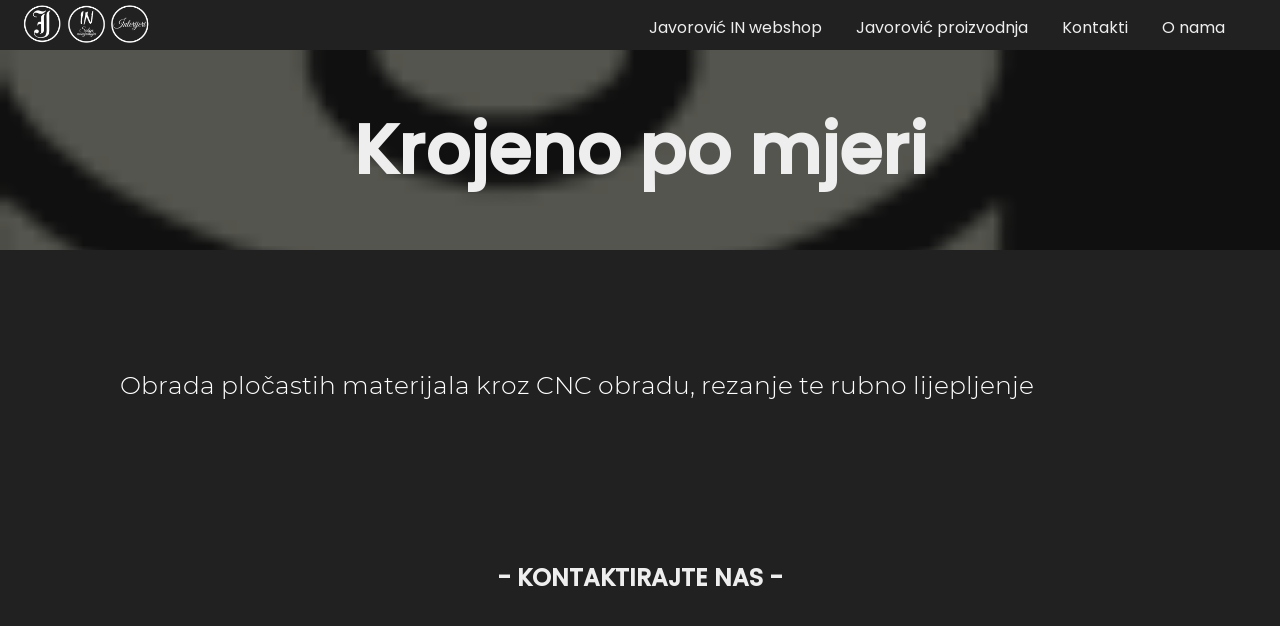

--- FILE ---
content_type: text/html; charset=UTF-8
request_url: https://www.javorovic.hr/krojeno-po-mjeri/
body_size: 5446
content:
<!DOCTYPE html>
<html>
    <head>
        <meta charset="utf-8">
        <meta name="viewport" content="width=device-width, initial-scale=1.0">
        <title>Javorović - SALON NAMJEŠTAJA I PROIZVODNJA</title>
        <meta name='robots' content='max-image-preview:large' />
<link rel='dns-prefetch' href='//ajax.googleapis.com' />
<link rel='dns-prefetch' href='//code.jquery.com' />
<link rel='dns-prefetch' href='//maps.googleapis.com' />
<link rel="alternate" type="application/rss+xml" title="Javorović grupacija &raquo; Krojeno po mjeri Kanal komentara" href="https://www.javorovic.hr/krojeno-po-mjeri/feed/" />
<script type="text/javascript">
/* <![CDATA[ */
window._wpemojiSettings = {"baseUrl":"https:\/\/s.w.org\/images\/core\/emoji\/15.0.3\/72x72\/","ext":".png","svgUrl":"https:\/\/s.w.org\/images\/core\/emoji\/15.0.3\/svg\/","svgExt":".svg","source":{"concatemoji":"https:\/\/www.javorovic.hr\/wp-includes\/js\/wp-emoji-release.min.js?ver=6.5.7"}};
/*! This file is auto-generated */
!function(i,n){var o,s,e;function c(e){try{var t={supportTests:e,timestamp:(new Date).valueOf()};sessionStorage.setItem(o,JSON.stringify(t))}catch(e){}}function p(e,t,n){e.clearRect(0,0,e.canvas.width,e.canvas.height),e.fillText(t,0,0);var t=new Uint32Array(e.getImageData(0,0,e.canvas.width,e.canvas.height).data),r=(e.clearRect(0,0,e.canvas.width,e.canvas.height),e.fillText(n,0,0),new Uint32Array(e.getImageData(0,0,e.canvas.width,e.canvas.height).data));return t.every(function(e,t){return e===r[t]})}function u(e,t,n){switch(t){case"flag":return n(e,"\ud83c\udff3\ufe0f\u200d\u26a7\ufe0f","\ud83c\udff3\ufe0f\u200b\u26a7\ufe0f")?!1:!n(e,"\ud83c\uddfa\ud83c\uddf3","\ud83c\uddfa\u200b\ud83c\uddf3")&&!n(e,"\ud83c\udff4\udb40\udc67\udb40\udc62\udb40\udc65\udb40\udc6e\udb40\udc67\udb40\udc7f","\ud83c\udff4\u200b\udb40\udc67\u200b\udb40\udc62\u200b\udb40\udc65\u200b\udb40\udc6e\u200b\udb40\udc67\u200b\udb40\udc7f");case"emoji":return!n(e,"\ud83d\udc26\u200d\u2b1b","\ud83d\udc26\u200b\u2b1b")}return!1}function f(e,t,n){var r="undefined"!=typeof WorkerGlobalScope&&self instanceof WorkerGlobalScope?new OffscreenCanvas(300,150):i.createElement("canvas"),a=r.getContext("2d",{willReadFrequently:!0}),o=(a.textBaseline="top",a.font="600 32px Arial",{});return e.forEach(function(e){o[e]=t(a,e,n)}),o}function t(e){var t=i.createElement("script");t.src=e,t.defer=!0,i.head.appendChild(t)}"undefined"!=typeof Promise&&(o="wpEmojiSettingsSupports",s=["flag","emoji"],n.supports={everything:!0,everythingExceptFlag:!0},e=new Promise(function(e){i.addEventListener("DOMContentLoaded",e,{once:!0})}),new Promise(function(t){var n=function(){try{var e=JSON.parse(sessionStorage.getItem(o));if("object"==typeof e&&"number"==typeof e.timestamp&&(new Date).valueOf()<e.timestamp+604800&&"object"==typeof e.supportTests)return e.supportTests}catch(e){}return null}();if(!n){if("undefined"!=typeof Worker&&"undefined"!=typeof OffscreenCanvas&&"undefined"!=typeof URL&&URL.createObjectURL&&"undefined"!=typeof Blob)try{var e="postMessage("+f.toString()+"("+[JSON.stringify(s),u.toString(),p.toString()].join(",")+"));",r=new Blob([e],{type:"text/javascript"}),a=new Worker(URL.createObjectURL(r),{name:"wpTestEmojiSupports"});return void(a.onmessage=function(e){c(n=e.data),a.terminate(),t(n)})}catch(e){}c(n=f(s,u,p))}t(n)}).then(function(e){for(var t in e)n.supports[t]=e[t],n.supports.everything=n.supports.everything&&n.supports[t],"flag"!==t&&(n.supports.everythingExceptFlag=n.supports.everythingExceptFlag&&n.supports[t]);n.supports.everythingExceptFlag=n.supports.everythingExceptFlag&&!n.supports.flag,n.DOMReady=!1,n.readyCallback=function(){n.DOMReady=!0}}).then(function(){return e}).then(function(){var e;n.supports.everything||(n.readyCallback(),(e=n.source||{}).concatemoji?t(e.concatemoji):e.wpemoji&&e.twemoji&&(t(e.twemoji),t(e.wpemoji)))}))}((window,document),window._wpemojiSettings);
/* ]]> */
</script>
<style id='wp-emoji-styles-inline-css' type='text/css'>

	img.wp-smiley, img.emoji {
		display: inline !important;
		border: none !important;
		box-shadow: none !important;
		height: 1em !important;
		width: 1em !important;
		margin: 0 0.07em !important;
		vertical-align: -0.1em !important;
		background: none !important;
		padding: 0 !important;
	}
</style>
<link rel='stylesheet' id='wp-block-library-css' href='https://www.javorovic.hr/wp-includes/css/dist/block-library/style.min.css?ver=6.5.7' type='text/css' media='all' />
<style id='classic-theme-styles-inline-css' type='text/css'>
/*! This file is auto-generated */
.wp-block-button__link{color:#fff;background-color:#32373c;border-radius:9999px;box-shadow:none;text-decoration:none;padding:calc(.667em + 2px) calc(1.333em + 2px);font-size:1.125em}.wp-block-file__button{background:#32373c;color:#fff;text-decoration:none}
</style>
<style id='global-styles-inline-css' type='text/css'>
body{--wp--preset--color--black: #000000;--wp--preset--color--cyan-bluish-gray: #abb8c3;--wp--preset--color--white: #ffffff;--wp--preset--color--pale-pink: #f78da7;--wp--preset--color--vivid-red: #cf2e2e;--wp--preset--color--luminous-vivid-orange: #ff6900;--wp--preset--color--luminous-vivid-amber: #fcb900;--wp--preset--color--light-green-cyan: #7bdcb5;--wp--preset--color--vivid-green-cyan: #00d084;--wp--preset--color--pale-cyan-blue: #8ed1fc;--wp--preset--color--vivid-cyan-blue: #0693e3;--wp--preset--color--vivid-purple: #9b51e0;--wp--preset--gradient--vivid-cyan-blue-to-vivid-purple: linear-gradient(135deg,rgba(6,147,227,1) 0%,rgb(155,81,224) 100%);--wp--preset--gradient--light-green-cyan-to-vivid-green-cyan: linear-gradient(135deg,rgb(122,220,180) 0%,rgb(0,208,130) 100%);--wp--preset--gradient--luminous-vivid-amber-to-luminous-vivid-orange: linear-gradient(135deg,rgba(252,185,0,1) 0%,rgba(255,105,0,1) 100%);--wp--preset--gradient--luminous-vivid-orange-to-vivid-red: linear-gradient(135deg,rgba(255,105,0,1) 0%,rgb(207,46,46) 100%);--wp--preset--gradient--very-light-gray-to-cyan-bluish-gray: linear-gradient(135deg,rgb(238,238,238) 0%,rgb(169,184,195) 100%);--wp--preset--gradient--cool-to-warm-spectrum: linear-gradient(135deg,rgb(74,234,220) 0%,rgb(151,120,209) 20%,rgb(207,42,186) 40%,rgb(238,44,130) 60%,rgb(251,105,98) 80%,rgb(254,248,76) 100%);--wp--preset--gradient--blush-light-purple: linear-gradient(135deg,rgb(255,206,236) 0%,rgb(152,150,240) 100%);--wp--preset--gradient--blush-bordeaux: linear-gradient(135deg,rgb(254,205,165) 0%,rgb(254,45,45) 50%,rgb(107,0,62) 100%);--wp--preset--gradient--luminous-dusk: linear-gradient(135deg,rgb(255,203,112) 0%,rgb(199,81,192) 50%,rgb(65,88,208) 100%);--wp--preset--gradient--pale-ocean: linear-gradient(135deg,rgb(255,245,203) 0%,rgb(182,227,212) 50%,rgb(51,167,181) 100%);--wp--preset--gradient--electric-grass: linear-gradient(135deg,rgb(202,248,128) 0%,rgb(113,206,126) 100%);--wp--preset--gradient--midnight: linear-gradient(135deg,rgb(2,3,129) 0%,rgb(40,116,252) 100%);--wp--preset--font-size--small: 13px;--wp--preset--font-size--medium: 20px;--wp--preset--font-size--large: 36px;--wp--preset--font-size--x-large: 42px;--wp--preset--spacing--20: 0.44rem;--wp--preset--spacing--30: 0.67rem;--wp--preset--spacing--40: 1rem;--wp--preset--spacing--50: 1.5rem;--wp--preset--spacing--60: 2.25rem;--wp--preset--spacing--70: 3.38rem;--wp--preset--spacing--80: 5.06rem;--wp--preset--shadow--natural: 6px 6px 9px rgba(0, 0, 0, 0.2);--wp--preset--shadow--deep: 12px 12px 50px rgba(0, 0, 0, 0.4);--wp--preset--shadow--sharp: 6px 6px 0px rgba(0, 0, 0, 0.2);--wp--preset--shadow--outlined: 6px 6px 0px -3px rgba(255, 255, 255, 1), 6px 6px rgba(0, 0, 0, 1);--wp--preset--shadow--crisp: 6px 6px 0px rgba(0, 0, 0, 1);}:where(.is-layout-flex){gap: 0.5em;}:where(.is-layout-grid){gap: 0.5em;}body .is-layout-flex{display: flex;}body .is-layout-flex{flex-wrap: wrap;align-items: center;}body .is-layout-flex > *{margin: 0;}body .is-layout-grid{display: grid;}body .is-layout-grid > *{margin: 0;}:where(.wp-block-columns.is-layout-flex){gap: 2em;}:where(.wp-block-columns.is-layout-grid){gap: 2em;}:where(.wp-block-post-template.is-layout-flex){gap: 1.25em;}:where(.wp-block-post-template.is-layout-grid){gap: 1.25em;}.has-black-color{color: var(--wp--preset--color--black) !important;}.has-cyan-bluish-gray-color{color: var(--wp--preset--color--cyan-bluish-gray) !important;}.has-white-color{color: var(--wp--preset--color--white) !important;}.has-pale-pink-color{color: var(--wp--preset--color--pale-pink) !important;}.has-vivid-red-color{color: var(--wp--preset--color--vivid-red) !important;}.has-luminous-vivid-orange-color{color: var(--wp--preset--color--luminous-vivid-orange) !important;}.has-luminous-vivid-amber-color{color: var(--wp--preset--color--luminous-vivid-amber) !important;}.has-light-green-cyan-color{color: var(--wp--preset--color--light-green-cyan) !important;}.has-vivid-green-cyan-color{color: var(--wp--preset--color--vivid-green-cyan) !important;}.has-pale-cyan-blue-color{color: var(--wp--preset--color--pale-cyan-blue) !important;}.has-vivid-cyan-blue-color{color: var(--wp--preset--color--vivid-cyan-blue) !important;}.has-vivid-purple-color{color: var(--wp--preset--color--vivid-purple) !important;}.has-black-background-color{background-color: var(--wp--preset--color--black) !important;}.has-cyan-bluish-gray-background-color{background-color: var(--wp--preset--color--cyan-bluish-gray) !important;}.has-white-background-color{background-color: var(--wp--preset--color--white) !important;}.has-pale-pink-background-color{background-color: var(--wp--preset--color--pale-pink) !important;}.has-vivid-red-background-color{background-color: var(--wp--preset--color--vivid-red) !important;}.has-luminous-vivid-orange-background-color{background-color: var(--wp--preset--color--luminous-vivid-orange) !important;}.has-luminous-vivid-amber-background-color{background-color: var(--wp--preset--color--luminous-vivid-amber) !important;}.has-light-green-cyan-background-color{background-color: var(--wp--preset--color--light-green-cyan) !important;}.has-vivid-green-cyan-background-color{background-color: var(--wp--preset--color--vivid-green-cyan) !important;}.has-pale-cyan-blue-background-color{background-color: var(--wp--preset--color--pale-cyan-blue) !important;}.has-vivid-cyan-blue-background-color{background-color: var(--wp--preset--color--vivid-cyan-blue) !important;}.has-vivid-purple-background-color{background-color: var(--wp--preset--color--vivid-purple) !important;}.has-black-border-color{border-color: var(--wp--preset--color--black) !important;}.has-cyan-bluish-gray-border-color{border-color: var(--wp--preset--color--cyan-bluish-gray) !important;}.has-white-border-color{border-color: var(--wp--preset--color--white) !important;}.has-pale-pink-border-color{border-color: var(--wp--preset--color--pale-pink) !important;}.has-vivid-red-border-color{border-color: var(--wp--preset--color--vivid-red) !important;}.has-luminous-vivid-orange-border-color{border-color: var(--wp--preset--color--luminous-vivid-orange) !important;}.has-luminous-vivid-amber-border-color{border-color: var(--wp--preset--color--luminous-vivid-amber) !important;}.has-light-green-cyan-border-color{border-color: var(--wp--preset--color--light-green-cyan) !important;}.has-vivid-green-cyan-border-color{border-color: var(--wp--preset--color--vivid-green-cyan) !important;}.has-pale-cyan-blue-border-color{border-color: var(--wp--preset--color--pale-cyan-blue) !important;}.has-vivid-cyan-blue-border-color{border-color: var(--wp--preset--color--vivid-cyan-blue) !important;}.has-vivid-purple-border-color{border-color: var(--wp--preset--color--vivid-purple) !important;}.has-vivid-cyan-blue-to-vivid-purple-gradient-background{background: var(--wp--preset--gradient--vivid-cyan-blue-to-vivid-purple) !important;}.has-light-green-cyan-to-vivid-green-cyan-gradient-background{background: var(--wp--preset--gradient--light-green-cyan-to-vivid-green-cyan) !important;}.has-luminous-vivid-amber-to-luminous-vivid-orange-gradient-background{background: var(--wp--preset--gradient--luminous-vivid-amber-to-luminous-vivid-orange) !important;}.has-luminous-vivid-orange-to-vivid-red-gradient-background{background: var(--wp--preset--gradient--luminous-vivid-orange-to-vivid-red) !important;}.has-very-light-gray-to-cyan-bluish-gray-gradient-background{background: var(--wp--preset--gradient--very-light-gray-to-cyan-bluish-gray) !important;}.has-cool-to-warm-spectrum-gradient-background{background: var(--wp--preset--gradient--cool-to-warm-spectrum) !important;}.has-blush-light-purple-gradient-background{background: var(--wp--preset--gradient--blush-light-purple) !important;}.has-blush-bordeaux-gradient-background{background: var(--wp--preset--gradient--blush-bordeaux) !important;}.has-luminous-dusk-gradient-background{background: var(--wp--preset--gradient--luminous-dusk) !important;}.has-pale-ocean-gradient-background{background: var(--wp--preset--gradient--pale-ocean) !important;}.has-electric-grass-gradient-background{background: var(--wp--preset--gradient--electric-grass) !important;}.has-midnight-gradient-background{background: var(--wp--preset--gradient--midnight) !important;}.has-small-font-size{font-size: var(--wp--preset--font-size--small) !important;}.has-medium-font-size{font-size: var(--wp--preset--font-size--medium) !important;}.has-large-font-size{font-size: var(--wp--preset--font-size--large) !important;}.has-x-large-font-size{font-size: var(--wp--preset--font-size--x-large) !important;}
.wp-block-navigation a:where(:not(.wp-element-button)){color: inherit;}
:where(.wp-block-post-template.is-layout-flex){gap: 1.25em;}:where(.wp-block-post-template.is-layout-grid){gap: 1.25em;}
:where(.wp-block-columns.is-layout-flex){gap: 2em;}:where(.wp-block-columns.is-layout-grid){gap: 2em;}
.wp-block-pullquote{font-size: 1.5em;line-height: 1.6;}
</style>
<link rel='stylesheet' id='customstyle-css' href='https://www.javorovic.hr/wp-content/themes/javorovic/css/styles.css?ver=all' type='text/css' media='all' />
<script type="text/javascript" src="https://ajax.googleapis.com/ajax/libs/jquery/1.12.0/jquery.min.js?ver=1.12.0" id="jquerycstom-js"></script>
<script type="text/javascript" src="https://code.jquery.com/jquery-1.12.4.js?ver=1.0" id="jqueryuijs-js"></script>
<script type="text/javascript" src="https://code.jquery.com/ui/1.12.1/jquery-ui.js?ver=1.0" id="jqueryui-js"></script>
<script type="text/javascript" src="https://maps.googleapis.com/maps/api/js?key=AIzaSyA9RU1onJtAPfqbOnLM9sRsttJFKvAKysY&amp;ver=1.0" id="googlemaps-js"></script>
<link rel="https://api.w.org/" href="https://www.javorovic.hr/wp-json/" /><link rel="alternate" type="application/json" href="https://www.javorovic.hr/wp-json/wp/v2/posts/687" /><link rel="EditURI" type="application/rsd+xml" title="RSD" href="https://www.javorovic.hr/xmlrpc.php?rsd" />
<meta name="generator" content="WordPress 6.5.7" />
<link rel="canonical" href="https://www.javorovic.hr/krojeno-po-mjeri/" />
<link rel='shortlink' href='https://www.javorovic.hr/?p=687' />
<link rel="alternate" type="application/json+oembed" href="https://www.javorovic.hr/wp-json/oembed/1.0/embed?url=https%3A%2F%2Fwww.javorovic.hr%2Fkrojeno-po-mjeri%2F" />
<link rel="alternate" type="text/xml+oembed" href="https://www.javorovic.hr/wp-json/oembed/1.0/embed?url=https%3A%2F%2Fwww.javorovic.hr%2Fkrojeno-po-mjeri%2F&#038;format=xml" />
<link rel="icon" href="https://www.javorovic.hr/wp-content/uploads/2022/07/cropped-logostranica-32x32.png" sizes="32x32" />
<link rel="icon" href="https://www.javorovic.hr/wp-content/uploads/2022/07/cropped-logostranica-192x192.png" sizes="192x192" />
<link rel="apple-touch-icon" href="https://www.javorovic.hr/wp-content/uploads/2022/07/cropped-logostranica-180x180.png" />
<meta name="msapplication-TileImage" content="https://www.javorovic.hr/wp-content/uploads/2022/07/cropped-logostranica-270x270.png" />
    </head>
    <body class="post-template-default single single-post postid-687 single-format-standard" >
    <header>
        <div class="row_header col-12">
            <div class="col-3">
                <a href="https://www.javorovic.hr">
                    <img id="logo_pic" src="https://www.javorovic.hr/wp-content/themes/javorovic/img/logo.png" alt="naslovna" />
                </a>
            </div>
            <div class="col-9">
                <div class="menu-header-container"><ul id="menu-header" class="menu"><li id="menu-item-4575" class="menu-item menu-item-type-custom menu-item-object-custom menu-item-4575"><a href="http://www.javorovicin-namjestaj.hr">Javorović IN webshop</a></li>
<li id="menu-item-486" class="menu-item menu-item-type-post_type menu-item-object-page menu-item-486"><a href="https://www.javorovic.hr/naslovna-2/">Javorović proizvodnja</a></li>
<li id="menu-item-52" class="menu-item menu-item-type-post_type menu-item-object-page menu-item-52"><a href="https://www.javorovic.hr/kontakt/">Kontakti</a></li>
<li id="menu-item-53" class="menu-item menu-item-type-post_type menu-item-object-page menu-item-53"><a href="https://www.javorovic.hr/o-nama/">O nama</a></li>
</ul></div>            </div>
            <div class="izbornik_mobile">
                <img id="logo_pic" src="https://www.javorovic.hr/wp-content/themes/javorovic/img/square.png" alt="naslovna" />
            </div>
        </div>
    </header>
<div class="row col-12">
    <div class="stand_pic">
        <span id="over"> </span>
        <div class="stand_text col-12">
                                <h1>Krojeno po mjeri</h1>
                    </div>
        <div id="image_naslovna" style="background-image: url('https://www.javorovic.hr/wp-content/uploads/2021/02/KROJENO-PO-MJERI.png')"></div>
    <!--     <div id="image_naslovna"></div> -->
    </div>
    <div class="onama_text">
                                
<p>Obrada pločastih materijala kroz CNC obradu, rezanje te rubno lijepljenje</p>
                </div>
    <div class="product_title "><h2>- KONTAKTIRAJTE NAS -</h2></div>
    <div class="contact_grid">
                
            <div class="contact_item">
                <div id="n_1" style="background-image: url('https://www.javorovic.hr/wp-content/uploads/2021/01/icons8-instagram-100.png')"></div>
                <small class="contact_description"> Instagram </small>
            </div>
        
            <div class="contact_item">
                <div id="n_1" style="background-image: url('https://www.javorovic.hr/wp-content/uploads/2021/01/icons8-facebook-100.png')"></div>
                <small class="contact_description"> Facebook </small>
            </div>
        
            <div class="contact_item">
                <div id="n_1" style="background-image: url('https://www.javorovic.hr/wp-content/uploads/2021/01/icons8-envelope-100.png')"></div>
                <small class="contact_description"> Email </small>
            </div>
        
            <div class="contact_item">
                <div id="n_1" style="background-image: url('https://www.javorovic.hr/wp-content/uploads/2021/01/icons8-phone-100.png')"></div>
                <small class="contact_description"> Telefon </small>
            </div>
            </div>
</div>
    <footer class="row col-12">

        <div class="footer_saloni">

                                    <div class="footer_saloni_item">
                <h3 id="h2_footer">Bjelovar</h3>
                <span id="span_footer">
<p>Trg Hrvatskog sokola 8</p>



<p>Mob :</p>



<p>091 235 0125</p>



<p>salon.javorovic.bj@gmail.com</p>
</span>
            </div>
                        <div class="footer_saloni_item">
                <h3 id="h2_footer">Proizvodnja</h3>
                <span id="span_footer">
<p>Poduzetnička zona II 24</p>



<p>Fax : +385 33 721 059</p>



<p>Tel : +385 33 725 300</p>



<p>javorovic@javorovic.hr</p>
</span>
            </div>
                        <div class="footer_saloni_item">
                <h3 id="h2_footer">Kutina</h3>
                <span id="span_footer">
<p>Slavonska 4</p>



<p>Mob :</p>



<p>099 234 2751</p>



<p>salon.javorovic.kt@gmail.com</p>
</span>
            </div>
                        <div class="footer_saloni_item">
                <h3 id="h2_footer">Koprivnica</h3>
                <span id="span_footer">
<p>Ivana Česmičkog 25</p>



<p>Mob :</p>



<p>095 597 4499</p>



<p>salon.javorovic.kc@gmail.com</p>
</span>
            </div>
                        <div class="footer_saloni_item">
                <h3 id="h2_footer">Našice</h3>
                <span id="span_footer">
<p>Ulica Kralja Tomislava 20</p>



<p>Mob :</p>



<p>095 597 0340</p>



<p>salon.javorovic.na@gmail.com</p>
</span>
            </div>
                        <div class="footer_saloni_item">
                <h3 id="h2_footer">Virovitica</h3>
                <span id="span_footer">
<p>Stjepana Radića 56</p>



<p>Mob :</p>



<p>098 138 1111</p>



<p>salon.javorovic.vtc@gmail.com</p>
</span>
            </div>
                    </div>
        <div class="footer_social_grid">
            <div style="overflow: hidden;">
                <div class="product_title "><h3>- Javorovic IN saloni -</h3></div>
                <div class="contact_grid">
                                                                <a href="https://www.instagram.com/javorovicsaloni/?hl=hr">
                            <div class="contact_item">
                                <div id="n_1" style="background-image: url('https://www.javorovic.hr/wp-content/uploads/2021/01/icons8-instagram-100.png')"></div>
                                <small>Instagram</small>
                            </div>
                        </a>
                                            <a href="https://www.facebook.com/JavorovicINsaloni">
                            <div class="contact_item">
                                <div id="n_1" style="background-image: url('https://www.javorovic.hr/wp-content/uploads/2021/01/icons8-facebook-100.png')"></div>
                                <small>Facebook</small>
                            </div>
                        </a>
                                            <a href="mailto:javorovicinmarketing@gmail.com">
                            <div class="contact_item">
                                <div id="n_1" style="background-image: url('https://www.javorovic.hr/wp-content/uploads/2021/01/icons8-envelope-100.png')"></div>
                                <small>Email</small>
                            </div>
                        </a>
                                            <a href="tel:0952342755">
                            <div class="contact_item">
                                <div id="n_1" style="background-image: url('https://www.javorovic.hr/wp-content/uploads/2021/01/icons8-phone-100.png')"></div>
                                <small>Telefon</small>
                            </div>
                        </a>
                                    </div>
            </div>
            <div style="overflow: hidden;">
                <div class="product_title "><h3>- Javorović proizvodnja -</h3></div>
                <div class="contact_grid_5">
                                                                <a href="https://hr.linkedin.com/company/javorović-d-o-o">
                            <div class="contact_item">
                                <div id="n_1" style="background-image: url('https://www.javorovic.hr/wp-content/uploads/2021/01/icons8-linkedin-100.png')"></div>
                                <small>Linked in</small>
                            </div>
                        </a>
                                            <a href="tel:033725300">
                            <div class="contact_item">
                                <div id="n_1" style="background-image: url('https://www.javorovic.hr/wp-content/uploads/2021/01/icons8-phone-100.png')"></div>
                                <small>Telefon</small>
                            </div>
                        </a>
                                            <a href="https://www.instagram.com/javorovic.hr/ ">
                            <div class="contact_item">
                                <div id="n_1" style="background-image: url('https://www.javorovic.hr/wp-content/uploads/2021/01/icons8-instagram-100.png')"></div>
                                <small>Instagram</small>
                            </div>
                        </a>
                                            <a href="https://www.facebook.com/namjestaj.javorovic.hr">
                            <div class="contact_item">
                                <div id="n_1" style="background-image: url('https://www.javorovic.hr/wp-content/uploads/2021/01/icons8-facebook-100.png')"></div>
                                <small>Facebook</small>
                            </div>
                        </a>
                                            <a href="mailto: javorovic@javorovic.hr">
                            <div class="contact_item">
                                <div id="n_1" style="background-image: url('https://www.javorovic.hr/wp-content/uploads/2021/01/icons8-envelope-100.png')"></div>
                                <small>Email</small>
                            </div>
                        </a>
                                    </div>
            </div>
        </div>
        <div class="copyright">
            <div class="menu-header-container"><ul id="menu-header-1" class="menu"><li class="menu-item menu-item-type-custom menu-item-object-custom menu-item-4575"><a href="http://www.javorovicin-namjestaj.hr">Javorović IN webshop</a></li>
<li class="menu-item menu-item-type-post_type menu-item-object-page menu-item-486"><a href="https://www.javorovic.hr/naslovna-2/">Javorović proizvodnja</a></li>
<li class="menu-item menu-item-type-post_type menu-item-object-page menu-item-52"><a href="https://www.javorovic.hr/kontakt/">Kontakti</a></li>
<li class="menu-item menu-item-type-post_type menu-item-object-page menu-item-53"><a href="https://www.javorovic.hr/o-nama/">O nama</a></li>
</ul></div>            <small>Sva prava pridržana © 2021 — JAVOROVIĆ GRUPACIJA </small><br>
        </div>
    </footer>
        <script type="text/javascript" src="https://www.javorovic.hr/wp-content/themes/javorovic/js/all.js?ver=1.3." id="customjs-js"></script>
    </body>
</html>


--- FILE ---
content_type: text/css
request_url: https://www.javorovic.hr/wp-content/themes/javorovic/css/styles.css?ver=all
body_size: 3839
content:
/*! normalize.css v3.0.2 | MIT License | git.io/normalize */
html {
  font-family: sans-serif;
  -ms-text-size-adjust: 100%;
  -webkit-text-size-adjust: 100%;
  -webkit-box-sizing: border-box;
  -moz-box-sizing: border-box;
  box-sizing: border-box; }
  html *,
  html *::before,
  html *::after {
    -webkit-box-sizing: inherit;
    -moz-box-sizing: inherit;
    box-sizing: inherit; }

body {
  margin: 0; }

article,
aside,
details,
figcaption,
figure,
footer,
header,
hgroup,
main,
menu,
nav,
section,
summary {
  display: block; }

audio,
canvas,
progress,
video {
  display: inline-block;
  vertical-align: baseline; }

audio:not([controls]) {
  display: none;
  height: 0; }

[hidden],
template {
  display: none; }

a {
  background-color: transparent; }

a:active,
a:hover {
  outline: 0; }

abbr[title] {
  border-bottom: 1px dotted; }

b,
strong {
  font-weight: bold; }

dfn {
  font-style: italic; }

h1 {
  font-size: 2em;
  margin: 0.67em 0; }

mark {
  background: #ff0;
  color: #000; }

small {
  font-size: 80%; }

sub,
sup {
  font-size: 75%;
  line-height: 0;
  position: relative;
  vertical-align: baseline; }

sup {
  top: -0.5em; }

sub {
  bottom: -0.25em; }

img {
  border: 0; }

svg:not(:root) {
  overflow: hidden; }

figure {
  margin: 1em 40px; }

hr {
  -moz-box-sizing: content-box;
  box-sizing: content-box;
  height: 0; }

pre {
  overflow: auto; }

code,
kbd,
pre,
samp {
  font-family: monospace, monospace;
  font-size: 1em; }

button,
input,
optgroup,
select,
textarea {
  color: inherit;
  font: inherit;
  margin: 0; }

button {
  overflow: visible; }

button,
select {
  text-transform: none; }

button,
html input[type="button"],
input[type="reset"],
input[type="submit"] {
  -webkit-appearance: button;
  cursor: pointer; }

button[disabled],
html input[disabled] {
  cursor: default; }

button::-moz-focus-inner,
input::-moz-focus-inner {
  border: 0;
  padding: 0; }

input {
  line-height: normal; }

input[type="checkbox"],
input[type="radio"] {
  box-sizing: border-box;
  padding: 0; }

input[type="number"]::-webkit-inner-spin-button,
input[type="number"]::-webkit-outer-spin-button {
  height: auto; }

input[type="search"] {
  -webkit-appearance: textfield;
  -moz-box-sizing: content-box;
  -webkit-box-sizing: content-box;
  box-sizing: content-box; }

input[type="search"]::-webkit-search-cancel-button,
input[type="search"]::-webkit-search-decoration {
  -webkit-appearance: none; }

fieldset {
  border: 1px solid #c0c0c0;
  margin: 0 2px;
  padding: 0.35em 0.625em 0.75em; }

legend {
  border: 0;
  padding: 0; }

textarea {
  overflow: auto; }

optgroup {
  font-weight: bold; }

table {
  border-collapse: collapse;
  border-spacing: 0; }

td,
th {
  padding: 0; }

body {
  -webkit-font-smoothing: antialiased;
  background-color: #212121; }

@font-face {
  font-family: "naslovi";
  src: url("../fonts/Poppins-Medium.ttf") format("truetype"); }

@font-face {
  font-family: "sitno";
  src: url("../fonts/Montserrat-Light.ttf") format("truetype"); }

@font-face {
  font-family: "liste";
  src: url("../fonts/Poppins-Regular.ttf") format("truetype"); }

a, li, ul, p, span, article, h1, h2, h3, h4, h5, h6, img, small {
  color: #eeeeee;
  margin: 0px;
  padding: 0px; }

a, li, ul {
  font-family: 'liste', sans-serif;
  margin: 0px;
  padding: 0px;
  text-decoration: none; }

span, small, article, p {
  font-family: "sitno", sans-serif;
  color: #fff; }

h1, h2, h3, h4, h5, h6 {
  font-family: 'naslovi', sans-serif;
  margin: 0px;
  padding: 0px; }

img {
  max-width: 100%;
  height: auto;
  z-index: 40; }

.row_header {
  padding: 0px !important;
  height: 50px; }
  @media only screen and (max-width: 1000px) {
    .row_header {
      position: fixed !important;
      background: #212121;
      z-index: 100; } }

.row {
  padding: 0px !important; }

[class*="col-"] {
  position: relative;
  float: left; }

.col-1 {
  width: 8.33%; }

.col-2 {
  width: 16.66%; }

.col-3 {
  width: 25%; }

.col-4 {
  width: 33.33%; }

.col-5 {
  width: 41.66%; }

.col-6 {
  width: 50%; }

.col-7 {
  width: 58.33%; }

.col-8 {
  width: 66.66%; }

.col-9 {
  width: 75%; }

.col-10 {
  width: 83.33%; }

.col-11 {
  width: 91.66%; }

.col-12 {
  width: 100%; }

.menu-header-container {
  position: relative;
  display: inline;
  float: right;
  margin-right: 40px; }
  @media only screen and (max-width: 1000px) {
    .menu-header-container ul {
      display: none; } }
  .menu-header-container .izbornik_show {
    top: 49px;
    left: 0px;
    background-color: #212121;
    transition: 0.2s ease;
    width: 100%;
    position: fixed;
    display: grid;
    padding: 50px;
    height: 100%;
    text-align: center;
    font-size: 25px; }

li {
  display: inline-block;
  padding: 15px;
  transition: opacity 600ms ease-in-out; }
  li:hover li {
    opacity: 1; }
  li:hover a {
    border-bottom: 2px solid #f935be;
    padding-bottom: 2px;
    opacity: 1;
    transition: ease-in-out;
    transition-duration: 0.5s;
    color: #f935be; }

.menu_style {
  background-color: #1d1d1d; }

#logo_pic {
  margin-left: 20px;
  max-height: 40px;
  margin-top: 4px; }

.stand_pic {
  overflow: hidden;
  height: 200px;
  position: relative; }
  @media only screen and (max-width: 1000px) {
    .stand_pic {
      margin-top: 40px; } }
  .stand_pic .stand_text {
    position: absolute;
    top: 50%;
    left: 50%;
    transform: translate(-50%, -50%); }
    .stand_pic .stand_text h1 {
      text-align: -webkit-center;
      padding: 10px;
      border-radius: 10px;
      position: absolute;
      top: 50%;
      left: 50%;
      transform: translate(-50%, -50%);
      font-size: 70px; }
      @media only screen and (max-width: 1000px) {
        .stand_pic .stand_text h1 {
          font-size: 30px; } }
    .stand_pic .stand_text a {
      font-size: 25px !important; }
    .stand_pic .stand_text span {
      min-width: 100%; }
  .stand_pic #image_naslovna {
    padding: 25px;
    background-repeat: no-repeat;
    background-size: cover;
    height: 300px;
    background-position: center; }

.izbornik_mobile {
  position: absolute;
  height: 50px;
  display: none; }
  @media only screen and (max-width: 1000px) {
    .izbornik_mobile {
      display: block;
      right: 20px;
      top: 0px; } }

.naslovna_pic {
  overflow: hidden;
  height: 300px;
  position: relative; }
  @media only screen and (max-width: 1000px) {
    .naslovna_pic {
      margin-top: 40px; } }

.naslovna_text {
  position: absolute;
  top: 50%;
  left: 50%;
  transform: translate(-50%, -50%); }
  .naslovna_text span, .naslovna_text p {
    text-align: -webkit-center;
    padding: 10px;
    border-radius: 10px;
    font-size: 20px;
    position: absolute;
    top: 50%;
    left: 50%;
    transform: translate(-50%, -50%);
    font-size: 30px; }
  .naslovna_text a {
    font-size: 25px !important; }
  .naslovna_text span {
    min-width: 100%; }

#image_naslovna {
  padding: 25px;
  background-repeat: no-repeat;
  background-size: cover;
  height: 300px;
  background-position: center; }

.wp-block-file__button:hover {
  color: #f935be !important;
  transition: ease-in-out;
  transition-duration: 0.7s;
  background-color: rgba(0, 0, 0, 0.5); }

.product_grid_white {
  display: grid;
  grid-template-columns: 1fr 1fr 1fr;
  grid-template-rows: 1fr;
  padding-top: 10px;
  grid-template-areas: ". . .";
  background-color: #2d2d2d; }
  @media only screen and (max-width: 750px) {
    .product_grid_white {
      grid-template-columns: 1fr;
      grid-template-areas: "."; } }
  .product_grid_white .grid_item {
    cursor: default;
    padding: 20px; }
    .product_grid_white .grid_item #n_1 {
      background-repeat: no-repeat;
      background-size: contain;
      background-position: center;
      max-width: 100%;
      padding: 30px;
      margin: 20px; }
    .product_grid_white .grid_item p {
      padding: 20px; }
    .product_grid_white .grid_item:hover h5 {
      color: #f935be;
      font-size: 22px;
      transition: ease-in-out;
      transition-duration: 0.7s;
      border-bottom: 2px solid #f935be; }
    .product_grid_white .grid_item:hover p {
      transition: ease-in-out;
      transition-duration: 0.7s; }

.product_grid {
  display: grid;
  grid-template-columns: 1fr 1fr 1fr 1fr; }
  @media only screen and (max-width: 750px) {
    .product_grid {
      grid-template-columns: 1fr 1fr;
      grid-template-areas: "."; } }
  @media only screen and (max-width: 550px) {
    .product_grid {
      grid-template-columns: 1fr;
      grid-template-areas: "."; } }

.grid_item {
  text-align: center;
  position: relative;
  min-width: 100%;
  overflow: hidden; }
  .grid_item #image {
    height: 200px;
    padding: 25px;
    background-repeat: no-repeat;
    background-size: cover;
    background-position: center; }
  .grid_item .grid_text {
    position: absolute;
    top: 50%;
    left: 50%;
    transform: translate(-50%, -50%);
    color: red;
    z-index: 50; }
  .grid_item p {
    font-size: 18px; }
  .grid_item:hover #over {
    background-color: rgba(0, 0, 0, 0);
    transition: ease-in-out;
    transition-duration: 0.7s; }
  .grid_item:hover .grid_text h3 {
    color: #fff;
    font-size: 30px;
    transition: ease-in-out;
    transition-duration: 0.5s;
    background-color: rgba(0, 0, 0, 0.7);
    padding: 20px;
    border-radius: 50px; }
  .grid_item:hover #image {
    transform: scale(1.1);
    transition: ease-in-out;
    transition-duration: 0.3s; }

#over {
  background-color: rgba(0, 0, 0, 0.5);
  position: absolute;
  width: 100%;
  height: 100%;
  left: 0%; }

.product_grid_partneri {
  display: grid;
  grid-template-columns: 1fr 1fr;
  grid-template-rows: 1fr;
  grid-template-areas: ". . .";
  cursor: default; }
  @media only screen and (max-width: 850px) {
    .product_grid_partneri {
      grid-template-columns: 1fr;
      grid-template-areas: "."; } }
  .product_grid_partneri :first-of-type {
    margin-right: 0px; }
  .product_grid_partneri .partneri_item {
    position: relative;
    padding: 30px;
    margin: 20px;
    background-color: #2d2d2d;
    border-radius: 5px;
    margin-top: 0px;
    overflow: hidden; }
    .product_grid_partneri .partneri_item #n_1 {
      background-repeat: no-repeat;
      background-size: cover;
      background-position: center;
      max-width: 100%;
      padding: 50px;
      height: 250px;
      border-radius: 5px; }
    .product_grid_partneri .partneri_item:hover {
      box-shadow: 1px 0px 10px #f935be;
      transition: ease-in-out;
      transition-duration: 0.7s; }
      .product_grid_partneri .partneri_item:hover h2 {
        color: #f935be;
        transition: ease-in-out;
        transition-duration: 0.7s; }
      .product_grid_partneri .partneri_item:hover #n_1 {
        transform: scale(1.1);
        transition: ease-in-out;
        transition-duration: 0.7s; }
  .product_grid_partneri .jav_right {
    text-align: center;
    padding: 10px;
    position: relative; }
    .product_grid_partneri .jav_right #over {
      background-color: rgba(0, 0, 0, 0.5);
      position: absolute;
      border-radius: 5px; }
    .product_grid_partneri .jav_right p {
      font-size: 25px;
      margin: 20px; }
  .product_grid_partneri .jav_left {
    position: relative;
    overflow: hidden; }
    .product_grid_partneri .jav_left #over {
      background-color: rgba(0, 0, 0, 0.5);
      position: absolute;
      border-radius: 5px; }
    .product_grid_partneri .jav_left p {
      font-size: 25px; }
  .product_grid_partneri .contact_grid_partneri {
    display: grid;
    grid-template-columns: 1fr 1fr 1fr;
    grid-template-rows: 1fr;
    grid-template-areas: ". . .";
    padding: 10px; }
    .product_grid_partneri .contact_grid_partneri .contact_item_partneri p {
      font-size: 12px;
      margin: 20px; }
    .product_grid_partneri .contact_grid_partneri .contact_item_partneri #n_1 {
      background-size: contain;
      background-repeat: no-repeat;
      background-position: center;
      max-width: 100%;
      padding: 20px;
      height: 20px;
      border-radius: 5px;
      margin-bottom: 10px; }
    .product_grid_partneri .contact_grid_partneri .contact_item_partneri:hover #n_1 {
      transition: scale(1.1);
      transition: ease-in-out;
      transition-duration: 0.4s; }
    .product_grid_partneri .contact_grid_partneri .contact_item_partneri:hover small {
      color: #f935be;
      transition: ease-in-out;
      transition-duration: 0.7s; }

.product_title {
  padding: 40px;
  text-align: -webkit-center; }

.product_title_white {
  padding: 40px 10px 40px 10px;
  text-align: -webkit-center; }

.product_grid_white_partneri {
  display: grid;
  grid-template-columns: 1fr 1fr 1fr 1fr 1fr 1fr 1fr 1fr 1fr 1fr 1fr 1fr;
  grid-template-rows: 1fr;
  grid-template-areas: ". . .";
  background-color: #2d2d2d;
  column-gap: 10px;
  padding: 10px;
  row-gap: 10px; }
  @media only screen and (max-width: 700px) {
    .product_grid_white_partneri {
      grid-template-columns: 1fr 1fr 1fr 1fr 1fr 1fr;
      grid-template-areas: ".";
      row-gap: 20px; } }
  .product_grid_white_partneri .grid_item {
    padding: 5px;
    border-radius: 5px;
    background-color: #fff; }
  .product_grid_white_partneri #n_1 {
    background-repeat: no-repeat;
    background-size: contain;
    background-position: center;
    max-width: 100%;
    min-height: 50px; }

.contact_grid, .contact_grid_5 {
  display: grid;
  grid-template-columns: 1fr 1fr  1fr 1fr;
  grid-template-rows: 1fr;
  grid-template-areas: ". . .";
  background-color: #2d2d2d;
  column-gap: 10px;
  padding: 50px;
  text-align: center;
  cursor: pointer; }
  @media only screen and (max-width: 900px) {
    .contact_grid, .contact_grid_5 {
      grid-template-columns: 1fr 1fr;
      grid-template-areas: ".";
      row-gap: 20px; } }
  @media only screen and (max-width: 600px) {
    .contact_grid, .contact_grid_5 {
      grid-template-columns: 1fr;
      grid-template-areas: ".";
      row-gap: 20px; } }
  .contact_grid :nth-of-type(2), .contact_grid_5 :nth-of-type(2) {
    border-left: 1px solid #fff;
    border-right: 1px solid #fff; }
    @media only screen and (max-width: 900px) {
      .contact_grid :nth-of-type(2), .contact_grid_5 :nth-of-type(2) {
        border-left: 0px;
        border-right: 0px; } }
    .contact_grid :nth-of-type(2) p, .contact_grid_5 :nth-of-type(2) p {
      border: none; }
  .contact_grid :nth-of-type(4), .contact_grid_5 :nth-of-type(4) {
    border-left: 1px solid #fff; }
    @media only screen and (max-width: 900px) {
      .contact_grid :nth-of-type(4), .contact_grid_5 :nth-of-type(4) {
        border-left: 0px;
        border-right: 0px; } }
    .contact_grid :nth-of-type(4) p, .contact_grid_5 :nth-of-type(4) p {
      border: none; }
  .contact_grid :nth-of-type(5), .contact_grid_5 :nth-of-type(5) {
    border-left: 1px solid #fff; }
    @media only screen and (max-width: 900px) {
      .contact_grid :nth-of-type(5), .contact_grid_5 :nth-of-type(5) {
        border-left: 0px;
        border-right: 0px; } }
    .contact_grid :nth-of-type(5) p, .contact_grid_5 :nth-of-type(5) p {
      border: none; }
  .contact_grid .contact_item, .contact_grid_5 .contact_item {
    overflow: hidden;
    padding: 20px; }
    .contact_grid .contact_item p, .contact_grid_5 .contact_item p {
      border: none;
      margin: 10px; }
    .contact_grid .contact_item small, .contact_grid_5 .contact_item small {
      font-size: 30px; }
    .contact_grid .contact_item #n_1, .contact_grid_5 .contact_item #n_1 {
      background-repeat: no-repeat;
      background-size: contain;
      background-position: center;
      max-width: 100%;
      padding: 20px;
      margin: 20px; }
    .contact_grid .contact_item:hover small, .contact_grid_5 .contact_item:hover small {
      color: #f935be;
      transition: ease-in-out;
      transition-duration: 0.7s; }

.paginationlook {
  text-align: center;
  padding: 20px; }
  .paginationlook .page-numbers {
    color: #fff;
    font-size: 20px; }
  .paginationlook .current {
    color: #f935be;
    font-size: 30px; }

.actual_grid {
  display: grid;
  grid-template-columns: 1fr 1fr 1fr 1fr;
  grid-column-gap: 20px;
  padding: 20px; }
  @media only screen and (max-width: 950px) {
    .actual_grid {
      grid-template-columns: 1fr 1fr;
      grid-template-areas: ".";
      row-gap: 20px; } }
  @media only screen and (max-width: 600px) {
    .actual_grid {
      grid-template-columns: 1fr;
      grid-template-areas: ".";
      row-gap: 20px; } }
  .actual_grid #n_1 {
    background-repeat: no-repeat;
    background-size: cover;
    background-position: center;
    max-width: 100%;
    padding: 20px;
    min-height: 300px; }
  .actual_grid .actual_grid_item {
    overflow: hidden; }
    .actual_grid .actual_grid_item:hover {
      box-shadow: 1px 0px 10px #f935be;
      transition: ease-in-out;
      transition-duration: 0.7s; }
      .actual_grid .actual_grid_item:hover #n_1 {
        transform: scale(1.1);
        transition: ease-in-out;
        transition-duration: 0.3s; }
      .actual_grid .actual_grid_item:hover h2 {
        color: #f935be;
        transition: ease-in-out;
        transition-duration: 0.7s; }
  .actual_grid .popust_button {
    font-size: 20px;
    color: #b3aeb2; }
  .actual_grid .button_actual {
    bottom: 0%;
    right: 0%;
    position: absolute;
    font-size: 50px;
    padding: 10px; }
  .actual_grid .actual_text {
    padding: 20px;
    background-color: #2d2d2d;
    min-height: 170px;
    position: relative; }
    .actual_grid .actual_text p {
      padding-top: 10px; }

.nase_usluge_grid :nth-of-type(1) {
  padding-bottom: 0px; }
  .nase_usluge_grid :nth-of-type(1) a {
    padding: 20px; }

.nase_usluge_item {
  display: grid;
  grid-template-columns: 1fr 1fr;
  padding: 20px; }
  @media only screen and (max-width: 700px) {
    .nase_usluge_item {
      grid-template-columns: 1fr;
      grid-template-areas: "."; } }
  .nase_usluge_item:hover h2 {
    color: #f935be;
    transition: ease-in-out;
    transition-duration: 0.7s; }
  .nase_usluge_item #n_1 {
    background-repeat: no-repeat;
    background-size: cover;
    background-position: center;
    max-width: 100%;
    padding: 20px;
    min-height: 200px;
    height: 100%; }
  .nase_usluge_item .usluge_text {
    padding: 40px;
    text-align: center; }
    .nase_usluge_item .usluge_text p {
      padding: 25px;
      font-size: 20px;
      margin-bottom: 20px; }
    .nase_usluge_item .usluge_text #bla {
      padding: 20px;
      background-color: #212121;
      border-radius: 10px; }
      .nase_usluge_item .usluge_text #bla:hover {
        background-color: rgba(0, 0, 0, 0.5);
        color: #f935be;
        box-shadow: 1px 0px 10px #f935be;
        transition: ease-in-out;
        transition-duration: 0.7s; }
  .nase_usluge_item .usluge_split {
    background: #2d2d2d; }

.contact_grid_5 {
  grid-template-columns: 1fr 1fr 1fr 1fr 1fr; }
  @media only screen and (max-width: 900px) {
    .contact_grid_5 {
      grid-template-columns: 1fr 1fr;
      grid-template-areas: ".";
      row-gap: 20px; } }
  @media only screen and (max-width: 600px) {
    .contact_grid_5 {
      grid-template-columns: 1fr;
      grid-template-areas: ".";
      row-gap: 20px; } }

.menu-footer-container {
  display: block; }
  .menu-footer-container ul {
    text-align: center; }
  .menu-footer-container li {
    display: inline-block;
    padding: 10px; }

.footer_saloni {
  display: grid;
  grid-template-columns: 1fr 1fr 1fr;
  gap: 10px 10px;
  grid-template-areas: ". . .";
  padding: 20px; }
  @media only screen and (max-width: 1700px) {
    .footer_saloni {
      grid-template-columns: 1fr 1fr 1fr;
      grid-template-areas: ".";
      row-gap: 20px; } }
  @media only screen and (max-width: 700px) {
    .footer_saloni {
      grid-template-columns: 1fr 1fr;
      grid-template-areas: ".";
      row-gap: 20px; } }
  @media only screen and (max-width: 600px) {
    .footer_saloni {
      grid-template-columns: 1fr;
      grid-template-areas: ".";
      row-gap: 20px; } }
  .footer_saloni h3 {
    margin: 10px;
    font-size: 22px; }

.footer_saloni_item {
  padding: 10px;
  text-align: center;
  cursor: default;
  overflow: hidden; }
  .footer_saloni_item:hover h3 {
    border-bottom: 2px solid #f935be;
    padding-bottom: 2px;
    opacity: 1;
    transition: ease-in-out;
    transition-duration: 0.5s;
    color: #f935be; }
  .footer_saloni_item:hover #small_footer {
    color: #f935be;
    transition: ease-in-out;
    transition-duration: 0.5s; }

.copyright {
  text-align: center;
  padding: 25px;
  display: grid;
  grid-template-columns: 1fr; }

#izrada {
  font-size: 10px; }

#span_footer {
  font-size: 19px; }

#small_footer {
  font-size: 25px; }

.foot_saloni_naslov {
  text-align: -webkit-center; }

.footer_social_grid {
  display: grid;
  grid-template-columns: 1fr 1fr;
  grid-template-rows: 1fr;
  column-gap: 20px;
  padding: 20px;
  text-align: center;
  cursor: pointer; }
  @media only screen and (max-width: 800px) {
    .footer_social_grid {
      grid-template-columns: 1fr;
      grid-template-areas: ".";
      row-gap: 20px; } }
  .footer_social_grid .contact_grid, .footer_social_grid .contact_grid_5 {
    padding: 10px; }
  .footer_social_grid :nth-of-type(2) {
    border-left: 0px solid #fff;
    border-right: 0px solid #fff; }
    .footer_social_grid :nth-of-type(2) p {
      border: none; }
  .footer_social_grid :nth-of-type(4) {
    border-left: 0px solid #fff; }
    .footer_social_grid :nth-of-type(4) p {
      border: none; }
  .footer_social_grid :nth-of-type(5) {
    border-left: 0px solid #fff; }
    .footer_social_grid :nth-of-type(5) p {
      border: none; }
  .footer_social_grid .product_title {
    padding: 20px; }
  .footer_social_grid .contact_item {
    overflow: hidden;
    padding: 10px; }
    .footer_social_grid .contact_item p {
      border: none;
      margin: 10px; }
    .footer_social_grid .contact_item small {
      font-size: 10px; }
    .footer_social_grid .contact_item #n_1 {
      background-repeat: no-repeat;
      background-size: contain;
      background-position: center;
      max-width: 100%;
      padding: 10px;
      margin: 10px; }
      @media only screen and (max-width: 600px) {
        .footer_social_grid .contact_item #n_1 {
          padding: 30px; } }

.nase_poslovnice {
  display: grid;
  grid-template-columns: 1fr 1fr 1fr 1fr 1fr 1fr;
  grid-column-gap: 10px; }
  @media only screen and (max-width: 1800px) {
    .nase_poslovnice {
      grid-template-columns: 1fr 1fr 1fr; } }
  @media only screen and (max-width: 1300px) {
    .nase_poslovnice {
      grid-template-columns: 1fr 1fr; } }
  @media only screen and (max-width: 900px) {
    .nase_poslovnice {
      grid-template-columns: 1fr; } }
  .nase_poslovnice #n_1 {
    background-repeat: no-repeat;
    background-size: cover;
    background-position: center;
    max-width: 100%;
    padding: 20px;
    min-height: 450px; }
    @media only screen and (max-width: 100px) {
      .nase_poslovnice #n_1 {
        min-height: 250px; } }
  .nase_poslovnice .nase_poslovnice_item {
    overflow: hidden;
    cursor: default; }
    .nase_poslovnice .nase_poslovnice_item:hover {
      transition: ease-in-out;
      transition-duration: 0.7s; }
      .nase_poslovnice .nase_poslovnice_item:hover #n_1 {
        transform: scale(1.2);
        transition: ease-in-out;
        transition-duration: 0.7s; }
      .nase_poslovnice .nase_poslovnice_item:hover h2 {
        color: #f935be;
        transition: ease-in-out;
        transition-duration: 0.7s; }
    .nase_poslovnice .nase_poslovnice_item .text {
      padding: 20px;
      background-color: #2d2d2d;
      min-height: 170px;
      position: relative;
      text-align: center; }
      .nase_poslovnice .nase_poslovnice_item .text p {
        padding-top: 10px; }
  .nase_poslovnice .popust_button {
    font-size: 20px; }
  .nase_poslovnice .button_actual {
    bottom: 0%;
    right: 0%;
    position: absolute;
    font-size: 50px;
    padding: 10px; }
  .nase_poslovnice .actual_text {
    padding: 20px;
    background-color: #2d2d2d;
    min-height: 170px;
    position: relative; }
    .nase_poslovnice .actual_text p {
      padding-top: 10px; }

.menadzment .contact_grid_partneri {
  display: grid;
  grid-template-columns: 1fr 1fr;
  grid-template-rows: 1fr;
  grid-template-areas: ". . .";
  padding-top: 10px; }
  .menadzment .contact_grid_partneri .contact_item_partneri {
    overflow: hidden; }
    .menadzment .contact_grid_partneri .contact_item_partneri p {
      font-size: 12px;
      margin: 20px; }
    .menadzment .contact_grid_partneri .contact_item_partneri #n_1 {
      background-size: contain;
      background-repeat: no-repeat;
      background-position: center;
      max-width: 100%;
      padding: 20px;
      height: 20px;
      border-radius: 5px;
      margin-bottom: 10px; }
    .menadzment .contact_grid_partneri .contact_item_partneri:hover #n_1 {
      transition: scale(1.1);
      transition: ease-in-out;
      transition-duration: 0.4s; }
    .menadzment .contact_grid_partneri .contact_item_partneri:hover small {
      color: #f935be;
      transition: ease-in-out;
      transition-duration: 0.7s; }

.onama_text {
  padding: 100px;
  font-size: 25px; }
  .onama_text p {
    padding: 20px; }
  @media only screen and (max-width: 1100px) {
    .onama_text {
      padding: 50px; } }
  @media only screen and (max-width: 800px) {
    .onama_text {
      padding: 5px; } }

.product_grid_partneri_kontakt_stranica {
  display: grid;
  grid-template-columns: 1fr 1fr 1fr;
  grid-template-rows: 1fr;
  grid-template-areas: ". . .";
  cursor: default;
  column-gap: 20px;
  row-gap: 20px; }
  @media only screen and (max-width: 1750px) {
    .product_grid_partneri_kontakt_stranica {
      grid-template-columns: 1fr;
      grid-template-areas: "."; } }
  .product_grid_partneri_kontakt_stranica .partneri_item {
    position: relative;
    padding: 30px;
    background-color: #2d2d2d;
    border-radius: 5px;
    margin-top: 0px;
    overflow: hidden; }
    .product_grid_partneri_kontakt_stranica .partneri_item #n_1 {
      background-repeat: no-repeat;
      background-size: cover;
      background-position: center;
      max-width: 100%;
      padding: 50px;
      height: 500px;
      border-radius: 5px; }
    .product_grid_partneri_kontakt_stranica .partneri_item:hover {
      box-shadow: 1px 0px 10px #f935be;
      transition: ease-in-out;
      transition-duration: 0.7s; }
      .product_grid_partneri_kontakt_stranica .partneri_item:hover h2 {
        color: #f935be;
        transition: ease-in-out;
        transition-duration: 0.7s; }
      .product_grid_partneri_kontakt_stranica .partneri_item:hover #n_1 {
        transform: scale(1.1);
        transition: ease-in-out;
        transition-duration: 0.7s; }
  .product_grid_partneri_kontakt_stranica .jav_right {
    text-align: center;
    padding: 10px;
    position: relative; }
    .product_grid_partneri_kontakt_stranica .jav_right #over {
      background-color: rgba(0, 0, 0, 0.5);
      position: absolute;
      border-radius: 5px; }
    .product_grid_partneri_kontakt_stranica .jav_right p {
      font-size: 25px;
      margin: 20px; }
  .product_grid_partneri_kontakt_stranica .jav_left {
    position: relative;
    overflow: hidden; }
    .product_grid_partneri_kontakt_stranica .jav_left #over {
      background-color: rgba(0, 0, 0, 0.5);
      position: absolute;
      border-radius: 5px; }
    .product_grid_partneri_kontakt_stranica .jav_left p {
      font-size: 25px; }
  .product_grid_partneri_kontakt_stranica .contact_grid_partneri {
    display: grid;
    grid-template-columns: 1fr 1fr 1fr;
    grid-template-rows: 1fr;
    grid-template-areas: ". . .";
    column-gap: 5px;
    row-gap: 5px; }
    @media only screen and (max-width: 800px) {
      .product_grid_partneri_kontakt_stranica .contact_grid_partneri {
        grid-template-columns: 1fr;
        grid-template-areas: "."; } }
    .product_grid_partneri_kontakt_stranica .contact_grid_partneri .contact_item_partneri p {
      font-size: 12px;
      margin: 20px; }
    .product_grid_partneri_kontakt_stranica .contact_grid_partneri .contact_item_partneri #n_1 {
      background-size: contain;
      background-repeat: no-repeat;
      background-position: center;
      max-width: 100%;
      padding: 20px;
      height: 20px;
      border-radius: 5px;
      margin-bottom: 10px; }
    .product_grid_partneri_kontakt_stranica .contact_grid_partneri .contact_item_partneri:hover #n_1 {
      transition: scale(1.1);
      transition: ease-in-out;
      transition-duration: 0.4s; }
    .product_grid_partneri_kontakt_stranica .contact_grid_partneri .contact_item_partneri:hover small {
      color: #f935be;
      transition: ease-in-out;
      transition-duration: 0.7s; }

.izbornik_rel {
  position: relative; }
  .izbornik_rel .izbornik {
    display: grid;
    grid-template-columns: 1fr 1fr 1fr;
    grid-template-rows: 1fr;
    grid-template-areas: ". . .";
    text-align: center; }
    @media only screen and (max-width: 800px) {
      .izbornik_rel .izbornik {
        grid-template-columns: 1fr;
        grid-template-areas: "."; } }
    .izbornik_rel .izbornik .izbornik_item {
      overflow: hidden;
      position: relative; }
      .izbornik_rel .izbornik .izbornik_item:hover #n_1 {
        transform: scale(1.1);
        transition: ease-in-out;
        transition-duration: 0.7s; }
      .izbornik_rel .izbornik .izbornik_item .sredina {
        position: absolute;
        top: 50%;
        left: 50%;
        transform: translate(-50%, -50%); }
    .izbornik_rel .izbornik #n_1 {
      background-repeat: no-repeat;
      background-position: center;
      height: inherit;
      background-size: cover; }
  .izbornik_rel #naslov {
    text-align: center;
    position: absolute;
    top: 0%;
    left: 50%;
    transform: translate(-50%, 0%);
    z-index: 100;
    width: 100%; }
  .izbornik_rel #izb_pic {
    width: 80px;
    height: 80px; }


--- FILE ---
content_type: text/javascript
request_url: https://www.javorovic.hr/wp-content/themes/javorovic/js/all.js?ver=1.3.
body_size: 19
content:
$( document ).ready(function() {
    $('.izbornik_mobile').click(function(){
        $('.menu-header-container > ul ').toggleClass('izbornik_show');
    });

    function viewport(){
        var height = $(window).height();
    	var test = $(window).height()/ 3;
    	var width =$(window).width();
    	$('.izbornik_rel').css("height",height);
    	$('.izbornik_item').css("height",height);
        if($(window).width() < 800){
            $('.izbornik_rel').css("height",test);
        	$('.izbornik_item').css("height",test);
        };
    };
    viewport();
});
